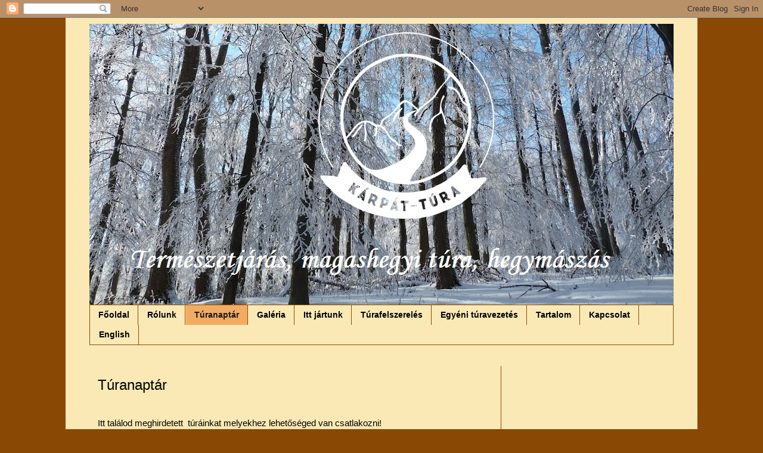

--- FILE ---
content_type: text/html; charset=UTF-8
request_url: https://www.karpat-tura.com/p/turanaptar.html
body_size: 17873
content:
<!DOCTYPE html>
<html class='v2' dir='ltr' xmlns='http://www.w3.org/1999/xhtml' xmlns:b='http://www.google.com/2005/gml/b' xmlns:data='http://www.google.com/2005/gml/data' xmlns:expr='http://www.google.com/2005/gml/expr'>
<head>
<link href='https://www.blogger.com/static/v1/widgets/335934321-css_bundle_v2.css' rel='stylesheet' type='text/css'/>
<script async='async' src='//pagead2.googlesyndication.com/pagead/js/adsbygoogle.js'></script>
<script>
  (adsbygoogle = window.adsbygoogle || []).push({
    google_ad_client: "ca-pub-7385114877401193",
    enable_page_level_ads: true
  });
</script>
<meta content='width=1100' name='viewport'/>
<meta content='text/html; charset=UTF-8' http-equiv='Content-Type'/>
<meta content='blogger' name='generator'/>
<link href='https://www.karpat-tura.com/favicon.ico' rel='icon' type='image/x-icon'/>
<link href='https://www.karpat-tura.com/p/turanaptar.html' rel='canonical'/>
<link rel="alternate" type="application/atom+xml" title="Kárpát-Túra - Atom" href="https://www.karpat-tura.com/feeds/posts/default" />
<link rel="alternate" type="application/rss+xml" title="Kárpát-Túra - RSS" href="https://www.karpat-tura.com/feeds/posts/default?alt=rss" />
<link rel="service.post" type="application/atom+xml" title="Kárpát-Túra - Atom" href="https://www.blogger.com/feeds/4714247364683361093/posts/default" />
<!--Can't find substitution for tag [blog.ieCssRetrofitLinks]-->
<meta content='https://www.karpat-tura.com/p/turanaptar.html' property='og:url'/>
<meta content='Túranaptár' property='og:title'/>
<meta content='Blog közép- és magashegyi vezetett túrákról, hegymászásról, Magyarországon és a környező országokban.' property='og:description'/>
<title>Kárpát-Túra: Túranaptár</title>
<script async='async' src='//pagead2.googlesyndication.com/pagead/js/adsbygoogle.js'></script>
<script>
 
</script>
<style id='page-skin-1' type='text/css'><!--
/*
-----------------------------------------------
Blogger Template Style
Name:     Simple
Designer: Josh Peterson
URL:      www.noaesthetic.com
----------------------------------------------- */
/* Variable definitions
====================
<Variable name="keycolor" description="Main Color" type="color" default="#66bbdd"/>
<Group description="Page Text" selector="body">
<Variable name="body.font" description="Font" type="font"
default="normal normal 12px Arial, Tahoma, Helvetica, FreeSans, sans-serif"/>
<Variable name="body.text.color" description="Text Color" type="color" default="#222222"/>
</Group>
<Group description="Backgrounds" selector=".body-fauxcolumns-outer">
<Variable name="body.background.color" description="Outer Background" type="color" default="#66bbdd"/>
<Variable name="content.background.color" description="Main Background" type="color" default="#ffffff"/>
<Variable name="header.background.color" description="Header Background" type="color" default="transparent"/>
</Group>
<Group description="Links" selector=".main-outer">
<Variable name="link.color" description="Link Color" type="color" default="#2288bb"/>
<Variable name="link.visited.color" description="Visited Color" type="color" default="#888888"/>
<Variable name="link.hover.color" description="Hover Color" type="color" default="#33aaff"/>
</Group>
<Group description="Blog Title" selector=".header h1">
<Variable name="header.font" description="Font" type="font"
default="normal normal 60px Arial, Tahoma, Helvetica, FreeSans, sans-serif"/>
<Variable name="header.text.color" description="Title Color" type="color" default="#3399bb" />
</Group>
<Group description="Blog Description" selector=".header .description">
<Variable name="description.text.color" description="Description Color" type="color"
default="#777777" />
</Group>
<Group description="Tabs Text" selector=".tabs-inner .widget li a">
<Variable name="tabs.font" description="Font" type="font"
default="normal normal 14px Arial, Tahoma, Helvetica, FreeSans, sans-serif"/>
<Variable name="tabs.text.color" description="Text Color" type="color" default="#999999"/>
<Variable name="tabs.selected.text.color" description="Selected Color" type="color" default="#000000"/>
</Group>
<Group description="Tabs Background" selector=".tabs-outer .PageList">
<Variable name="tabs.background.color" description="Background Color" type="color" default="#f5f5f5"/>
<Variable name="tabs.selected.background.color" description="Selected Color" type="color" default="#eeeeee"/>
</Group>
<Group description="Post Title" selector="h3.post-title, .comments h4">
<Variable name="post.title.font" description="Font" type="font"
default="normal normal 22px Arial, Tahoma, Helvetica, FreeSans, sans-serif"/>
</Group>
<Group description="Date Header" selector=".date-header">
<Variable name="date.header.color" description="Text Color" type="color"
default="#000000"/>
<Variable name="date.header.background.color" description="Background Color" type="color"
default="transparent"/>
</Group>
<Group description="Post Footer" selector=".post-footer">
<Variable name="post.footer.text.color" description="Text Color" type="color" default="#666666"/>
<Variable name="post.footer.background.color" description="Background Color" type="color"
default="#f9f9f9"/>
<Variable name="post.footer.border.color" description="Shadow Color" type="color" default="#eeeeee"/>
</Group>
<Group description="Gadgets" selector="h2">
<Variable name="widget.title.font" description="Title Font" type="font"
default="normal bold 11px Arial, Tahoma, Helvetica, FreeSans, sans-serif"/>
<Variable name="widget.title.text.color" description="Title Color" type="color" default="#000000"/>
<Variable name="widget.alternate.text.color" description="Alternate Color" type="color" default="#999999"/>
</Group>
<Group description="Images" selector=".main-inner">
<Variable name="image.background.color" description="Background Color" type="color" default="#ffffff"/>
<Variable name="image.border.color" description="Border Color" type="color" default="#eeeeee"/>
<Variable name="image.text.color" description="Caption Text Color" type="color" default="#000000"/>
</Group>
<Group description="Accents" selector=".content-inner">
<Variable name="body.rule.color" description="Separator Line Color" type="color" default="#eeeeee"/>
<Variable name="tabs.border.color" description="Tabs Border Color" type="color" default="#8a4805"/>
</Group>
<Variable name="body.background" description="Body Background" type="background"
color="#8a4805" default="$(color) none repeat scroll top left"/>
<Variable name="body.background.override" description="Body Background Override" type="string" default=""/>
<Variable name="body.background.gradient.cap" description="Body Gradient Cap" type="url"
default="url(//www.blogblog.com/1kt/simple/gradients_light.png)"/>
<Variable name="body.background.gradient.tile" description="Body Gradient Tile" type="url"
default="url(//www.blogblog.com/1kt/simple/body_gradient_tile_light.png)"/>
<Variable name="content.background.color.selector" description="Content Background Color Selector" type="string" default=".content-inner"/>
<Variable name="content.padding" description="Content Padding" type="length" default="10px"/>
<Variable name="content.padding.horizontal" description="Content Horizontal Padding" type="length" default="10px"/>
<Variable name="content.shadow.spread" description="Content Shadow Spread" type="length" default="40px"/>
<Variable name="content.shadow.spread.webkit" description="Content Shadow Spread (WebKit)" type="length" default="5px"/>
<Variable name="content.shadow.spread.ie" description="Content Shadow Spread (IE)" type="length" default="10px"/>
<Variable name="main.border.width" description="Main Border Width" type="length" default="0"/>
<Variable name="header.background.gradient" description="Header Gradient" type="url" default="none"/>
<Variable name="header.shadow.offset.left" description="Header Shadow Offset Left" type="length" default="-1px"/>
<Variable name="header.shadow.offset.top" description="Header Shadow Offset Top" type="length" default="-1px"/>
<Variable name="header.shadow.spread" description="Header Shadow Spread" type="length" default="1px"/>
<Variable name="header.padding" description="Header Padding" type="length" default="30px"/>
<Variable name="header.border.size" description="Header Border Size" type="length" default="1px"/>
<Variable name="header.bottom.border.size" description="Header Bottom Border Size" type="length" default="1px"/>
<Variable name="header.border.horizontalsize" description="Header Horizontal Border Size" type="length" default="0"/>
<Variable name="description.text.size" description="Description Text Size" type="string" default="140%"/>
<Variable name="tabs.margin.top" description="Tabs Margin Top" type="length" default="0" />
<Variable name="tabs.margin.side" description="Tabs Side Margin" type="length" default="30px" />
<Variable name="tabs.background.gradient" description="Tabs Background Gradient" type="url"
default="url(//www.blogblog.com/1kt/simple/gradients_light.png)"/>
<Variable name="tabs.border.width" description="Tabs Border Width" type="length" default="1px"/>
<Variable name="tabs.bevel.border.width" description="Tabs Bevel Border Width" type="length" default="1px"/>
<Variable name="date.header.padding" description="Date Header Padding" type="string" default="inherit"/>
<Variable name="date.header.letterspacing" description="Date Header Letter Spacing" type="string" default="inherit"/>
<Variable name="date.header.margin" description="Date Header Margin" type="string" default="inherit"/>
<Variable name="post.margin.bottom" description="Post Bottom Margin" type="length" default="25px"/>
<Variable name="image.border.small.size" description="Image Border Small Size" type="length" default="2px"/>
<Variable name="image.border.large.size" description="Image Border Large Size" type="length" default="5px"/>
<Variable name="page.width.selector" description="Page Width Selector" type="string" default=".region-inner"/>
<Variable name="page.width" description="Page Width" type="string" default="auto"/>
<Variable name="main.section.margin" description="Main Section Margin" type="length" default="15px"/>
<Variable name="main.padding" description="Main Padding" type="length" default="15px"/>
<Variable name="main.padding.top" description="Main Padding Top" type="length" default="30px"/>
<Variable name="main.padding.bottom" description="Main Padding Bottom" type="length" default="30px"/>
<Variable name="paging.background"
color="#fae9b5"
description="Background of blog paging area" type="background"
default="transparent none no-repeat scroll top center"/>
<Variable name="footer.bevel" description="Bevel border length of footer" type="length" default="0"/>
<Variable name="mobile.background.overlay" description="Mobile Background Overlay" type="string"
default="transparent none repeat scroll top left"/>
<Variable name="mobile.background.size" description="Mobile Background Size" type="string" default="auto"/>
<Variable name="mobile.button.color" description="Mobile Button Color" type="color" default="#ffffff" />
<Variable name="startSide" description="Side where text starts in blog language" type="automatic" default="left"/>
<Variable name="endSide" description="Side where text ends in blog language" type="automatic" default="right"/>
*/
/* Content
----------------------------------------------- */
body {
font: normal normal 14px 'Trebuchet MS', Trebuchet, Verdana, sans-serif;
color: #000000;
background: #8a4805 none repeat scroll top left;
padding: 0 0 0 0;
}
html body .region-inner {
min-width: 0;
max-width: 100%;
width: auto;
}
a:link {
text-decoration:none;
color: #8a0546;
}
a:visited {
text-decoration:none;
color: #8a0546;
}
a:hover {
text-decoration:underline;
color: #48058a;
}
.body-fauxcolumn-outer .fauxcolumn-inner {
background: transparent none repeat scroll top left;
_background-image: none;
}
.body-fauxcolumn-outer .cap-top {
position: absolute;
z-index: 1;
height: 400px;
width: 100%;
background: #8a4805 none repeat scroll top left;
}
.body-fauxcolumn-outer .cap-top .cap-left {
width: 100%;
background: transparent none repeat-x scroll top left;
_background-image: none;
}
.content-outer {
-moz-box-shadow: 0 0 0 rgba(0, 0, 0, .15);
-webkit-box-shadow: 0 0 0 rgba(0, 0, 0, .15);
-goog-ms-box-shadow: 0 0 0 #333333;
box-shadow: 0 0 0 rgba(0, 0, 0, .15);
margin-bottom: 1px;
}
.content-inner {
padding: 10px 40px;
}
.content-inner {
background-color: #fae9b5;
}
/* Header
----------------------------------------------- */
.header-outer {
background: #fae9b5 none repeat-x scroll 0 -400px;
_background-image: none;
}
.Header h1 {
font: normal normal 40px 'Trebuchet MS',Trebuchet,Verdana,sans-serif;
color: #000000;
text-shadow: 0 0 0 rgba(0, 0, 0, .2);
}
.Header h1 a {
color: #000000;
}
.Header .description {
font-size: 18px;
color: #000000;
}
.header-inner .Header .titlewrapper {
padding: 22px 0;
}
.header-inner .Header .descriptionwrapper {
padding: 0 0;
}
/* Tabs
----------------------------------------------- */
.tabs-inner .section:first-child {
border-top: 0 solid #8a4805;
}
.tabs-inner .section:first-child ul {
margin-top: -1px;
border-top: 1px solid #8a4805;
border-left: 1px solid #8a4805;
border-right: 1px solid #8a4805;
}
.tabs-inner .widget ul {
background: transparent none repeat-x scroll 0 -800px;
_background-image: none;
border-bottom: 1px solid #8a4805;
margin-top: 0;
margin-left: -30px;
margin-right: -30px;
}
.tabs-inner .widget li a {
display: inline-block;
padding: .6em 1em;
font: normal bold 14px 'Trebuchet MS', Trebuchet, Verdana, sans-serif;
color: #000000;
border-left: 1px solid #fae9b5;
border-right: 1px solid #8a4805;
}
.tabs-inner .widget li:first-child a {
border-left: none;
}
.tabs-inner .widget li.selected a, .tabs-inner .widget li a:hover {
color: #191919;
background-color: #f2ab60;
text-decoration: none;
}
/* Columns
----------------------------------------------- */
.main-outer {
border-top: 0 solid #8a4805;
}
.fauxcolumn-left-outer .fauxcolumn-inner {
border-right: 1px solid #8a4805;
}
.fauxcolumn-right-outer .fauxcolumn-inner {
border-left: 1px solid #8a4805;
}
/* Headings
----------------------------------------------- */
h2 {
margin: 0 0 1em 0;
font: normal bold 11px 'Trebuchet MS',Trebuchet,Verdana,sans-serif;
color: #191919;
}
/* Widgets
----------------------------------------------- */
.widget .zippy {
color: #999999;
text-shadow: 2px 2px 1px rgba(0, 0, 0, .1);
}
.widget .popular-posts ul {
list-style: none;
}
/* Posts
----------------------------------------------- */
.date-header span {
background-color: #fae9b5;
color: #000000;
padding: 0.4em;
letter-spacing: 3px;
margin: inherit;
}
.main-inner {
padding-top: 35px;
padding-bottom: 65px;
}
.main-inner .column-center-inner {
padding: 0 0;
}
.main-inner .column-center-inner .section {
margin: 0 1em;
}
.post {
margin: 0 0 45px 0;
}
h3.post-title, .comments h4 {
font: normal normal 24px 'Trebuchet MS',Trebuchet,Verdana,sans-serif;
margin: .75em 0 0;
}
.post-body {
font-size: 110%;
line-height: 1.4;
position: relative;
}
.post-body img, .post-body .tr-caption-container, .Profile img, .Image img,
.BlogList .item-thumbnail img {
padding: 2px;
background: #ffffff;
border: 1px solid #eeeeee;
-moz-box-shadow: 1px 1px 5px rgba(0, 0, 0, .1);
-webkit-box-shadow: 1px 1px 5px rgba(0, 0, 0, .1);
box-shadow: 1px 1px 5px rgba(0, 0, 0, .1);
}
.post-body img, .post-body .tr-caption-container {
padding: 5px;
}
.post-body .tr-caption-container {
color: #666666;
}
.post-body .tr-caption-container img {
padding: 0;
background: transparent;
border: none;
-moz-box-shadow: 0 0 0 rgba(0, 0, 0, .1);
-webkit-box-shadow: 0 0 0 rgba(0, 0, 0, .1);
box-shadow: 0 0 0 rgba(0, 0, 0, .1);
}
.post-header {
margin: 0 0 1.5em;
line-height: 1.6;
font-size: 90%;
}
.post-footer {
margin: 20px -2px 0;
padding: 5px 10px;
color: #000000;
background-color: #fae9b5;
border-bottom: 1px solid #8a4805;
line-height: 1.6;
font-size: 90%;
}
#comments .comment-author {
padding-top: 1.5em;
border-top: 1px solid #8a4805;
background-position: 0 1.5em;
}
#comments .comment-author:first-child {
padding-top: 0;
border-top: none;
}
.avatar-image-container {
margin: .2em 0 0;
}
#comments .avatar-image-container img {
border: 1px solid #eeeeee;
}
/* Comments
----------------------------------------------- */
.comments .comments-content .icon.blog-author {
background-repeat: no-repeat;
background-image: url([data-uri]);
}
.comments .comments-content .loadmore a {
border-top: 1px solid #999999;
border-bottom: 1px solid #999999;
}
.comments .comment-thread.inline-thread {
background-color: #fae9b5;
}
.comments .continue {
border-top: 2px solid #999999;
}
/* Accents
---------------------------------------------- */
.section-columns td.columns-cell {
border-left: 1px solid #8a4805;
}
.blog-pager {
background: transparent url(//www.blogblog.com/1kt/simple/paging_dot.png) repeat-x scroll top center;
}
.blog-pager-older-link, .home-link,
.blog-pager-newer-link {
background-color: #fae9b5;
padding: 5px;
}
.footer-outer {
border-top: 1px dashed #bbbbbb;
}
/* Mobile
----------------------------------------------- */
body.mobile  {
background-size: auto;
}
.mobile .body-fauxcolumn-outer {
background: transparent none repeat scroll top left;
}
.mobile .body-fauxcolumn-outer .cap-top {
background-size: 100% auto;
}
.mobile .content-outer {
-webkit-box-shadow: 0 0 3px rgba(0, 0, 0, .15);
box-shadow: 0 0 3px rgba(0, 0, 0, .15);
}
body.mobile .AdSense {
margin: 0 -0;
}
.mobile .tabs-inner .widget ul {
margin-left: 0;
margin-right: 0;
}
.mobile .post {
margin: 0;
}
.mobile .main-inner .column-center-inner .section {
margin: 0;
}
.mobile .date-header span {
padding: 0.1em 10px;
margin: 0 -10px;
}
.mobile h3.post-title {
margin: 0;
}
.mobile .blog-pager {
background: transparent none no-repeat scroll top center;
}
.mobile .footer-outer {
border-top: none;
}
.mobile .main-inner, .mobile .footer-inner {
background-color: #fae9b5;
}
.mobile-index-contents {
color: #000000;
}
.mobile-link-button {
background-color: #8a0546;
}
.mobile-link-button a:link, .mobile-link-button a:visited {
color: #ffffff;
}
.mobile .tabs-inner .section:first-child {
border-top: none;
}
.mobile .tabs-inner .PageList .widget-content {
background-color: #f2ab60;
color: #191919;
border-top: 1px solid #8a4805;
border-bottom: 1px solid #8a4805;
}
.contact-form-name, .contact-form-email {
max-width: 200px;
width: 100%;
}
.contact-form-email-message {
max-width: 400px;
width: 100%;
height: 150px;
}

--></style>
<style id='template-skin-1' type='text/css'><!--
body {
min-width: 1060px;
}
.content-outer, .content-fauxcolumn-outer, .region-inner {
min-width: 1060px;
max-width: 1060px;
_width: 1060px;
}
.main-inner .columns {
padding-left: 0px;
padding-right: 290px;
}
.main-inner .fauxcolumn-center-outer {
left: 0px;
right: 290px;
/* IE6 does not respect left and right together */
_width: expression(this.parentNode.offsetWidth -
parseInt("0px") -
parseInt("290px") + 'px');
}
.main-inner .fauxcolumn-left-outer {
width: 0px;
}
.main-inner .fauxcolumn-right-outer {
width: 290px;
}
.main-inner .column-left-outer {
width: 0px;
right: 100%;
margin-left: -0px;
}
.main-inner .column-right-outer {
width: 290px;
margin-right: -290px;
}
#layout {
min-width: 0;
}
#layout .content-outer {
min-width: 0;
width: 800px;
}
#layout .region-inner {
min-width: 0;
width: auto;
}
--></style>
<link href='https://www.blogger.com/dyn-css/authorization.css?targetBlogID=4714247364683361093&amp;zx=ae74cbcd-5eda-4eda-a7a1-cc9c9651038f' media='none' onload='if(media!=&#39;all&#39;)media=&#39;all&#39;' rel='stylesheet'/><noscript><link href='https://www.blogger.com/dyn-css/authorization.css?targetBlogID=4714247364683361093&amp;zx=ae74cbcd-5eda-4eda-a7a1-cc9c9651038f' rel='stylesheet'/></noscript>
<meta name='google-adsense-platform-account' content='ca-host-pub-1556223355139109'/>
<meta name='google-adsense-platform-domain' content='blogspot.com'/>

<script async src="https://pagead2.googlesyndication.com/pagead/js/adsbygoogle.js?client=ca-pub-7385114877401193&host=ca-host-pub-1556223355139109" crossorigin="anonymous"></script>

<!-- data-ad-client=ca-pub-7385114877401193 -->

<link rel="stylesheet" href="https://fonts.googleapis.com/css2?display=swap&family=Josefin+Sans"></head>
<body class='loading'>
<div class='navbar section' id='navbar'><div class='widget Navbar' data-version='1' id='Navbar1'><script type="text/javascript">
    function setAttributeOnload(object, attribute, val) {
      if(window.addEventListener) {
        window.addEventListener('load',
          function(){ object[attribute] = val; }, false);
      } else {
        window.attachEvent('onload', function(){ object[attribute] = val; });
      }
    }
  </script>
<div id="navbar-iframe-container"></div>
<script type="text/javascript" src="https://apis.google.com/js/platform.js"></script>
<script type="text/javascript">
      gapi.load("gapi.iframes:gapi.iframes.style.bubble", function() {
        if (gapi.iframes && gapi.iframes.getContext) {
          gapi.iframes.getContext().openChild({
              url: 'https://www.blogger.com/navbar/4714247364683361093?pa\x3d647359524093517891\x26origin\x3dhttps://www.karpat-tura.com',
              where: document.getElementById("navbar-iframe-container"),
              id: "navbar-iframe"
          });
        }
      });
    </script><script type="text/javascript">
(function() {
var script = document.createElement('script');
script.type = 'text/javascript';
script.src = '//pagead2.googlesyndication.com/pagead/js/google_top_exp.js';
var head = document.getElementsByTagName('head')[0];
if (head) {
head.appendChild(script);
}})();
</script>
</div></div>
<div class='body-fauxcolumns'>
<div class='fauxcolumn-outer body-fauxcolumn-outer'>
<div class='cap-top'>
<div class='cap-left'></div>
<div class='cap-right'></div>
</div>
<div class='fauxborder-left'>
<div class='fauxborder-right'></div>
<div class='fauxcolumn-inner'>
</div>
</div>
<div class='cap-bottom'>
<div class='cap-left'></div>
<div class='cap-right'></div>
</div>
</div>
</div>
<div class='content'>
<div class='content-fauxcolumns'>
<div class='fauxcolumn-outer content-fauxcolumn-outer'>
<div class='cap-top'>
<div class='cap-left'></div>
<div class='cap-right'></div>
</div>
<div class='fauxborder-left'>
<div class='fauxborder-right'></div>
<div class='fauxcolumn-inner'>
</div>
</div>
<div class='cap-bottom'>
<div class='cap-left'></div>
<div class='cap-right'></div>
</div>
</div>
</div>
<div class='content-outer'>
<div class='content-cap-top cap-top'>
<div class='cap-left'></div>
<div class='cap-right'></div>
</div>
<div class='fauxborder-left content-fauxborder-left'>
<div class='fauxborder-right content-fauxborder-right'></div>
<div class='content-inner'>
<header>
<div class='header-outer'>
<div class='header-cap-top cap-top'>
<div class='cap-left'></div>
<div class='cap-right'></div>
</div>
<div class='fauxborder-left header-fauxborder-left'>
<div class='fauxborder-right header-fauxborder-right'></div>
<div class='region-inner header-inner'>
<div class='header section' id='header'><div class='widget Header' data-version='1' id='Header1'>
<div id='header-inner'>
<a href='https://www.karpat-tura.com/' style='display: block'>
<img alt='Kárpát-Túra' height='472px; ' id='Header1_headerimg' src='https://blogger.googleusercontent.com/img/a/AVvXsEg14y_iymADzNeqRXSSeSOit2V3F2H6agPVnvHKPm0ARwi9WcPbIbZHLKk4MVa21b4JmDBWjQPfUtjWGjecuXXxrmYhrSTxr8bszyYLlKgMiwixQyKh-5Kzr83XSDLvs2k7AHbhGFO4BNz5H93UJBmHV_Tvrb9FN-lat57OZlUjmv_icbOF8eoyGiwKzS7o=s1000' style='display: block' width='1000px; '/>
</a>
</div>
</div></div>
</div>
</div>
<div class='header-cap-bottom cap-bottom'>
<div class='cap-left'></div>
<div class='cap-right'></div>
</div>
</div>
</header>
<div class='tabs-outer'>
<div class='tabs-cap-top cap-top'>
<div class='cap-left'></div>
<div class='cap-right'></div>
</div>
<div class='fauxborder-left tabs-fauxborder-left'>
<div class='fauxborder-right tabs-fauxborder-right'></div>
<div class='region-inner tabs-inner'>
<div class='tabs section' id='crosscol'><div class='widget PageList' data-version='1' id='PageList1'>
<h2>Oldalak</h2>
<div class='widget-content'>
<ul>
<li>
<a href='https://www.karpat-tura.com/'>Főoldal</a>
</li>
<li>
<a href='http://www.karpat-tura.com/p/bemutatkozas.html'>Rólunk</a>
</li>
<li class='selected'>
<a href='https://www.karpat-tura.com/p/turanaptar.html'>Túranaptár</a>
</li>
<li>
<a href='http://www.karpat-tura.com/p/galeria.html'>Galéria</a>
</li>
<li>
<a href='https://www.karpat-tura.com/p/ahol-eddig-jartunk.html'>Itt jártunk</a>
</li>
<li>
<a href='http://www.karpat-tura.com/p/turafelszereles.html'>Túrafelszerelés</a>
</li>
<li>
<a href='https://www.karpat-tura.com/p/egyeni-turavezetes.html'>Egyéni túravezetés</a>
</li>
<li>
<a href='https://www.karpat-tura.com/p/tartalom.html'>Tartalom</a>
</li>
<li>
<a href='http://www.karpat-tura.com/p/kapcsolat_23.html'>Kapcsolat</a>
</li>
<li>
<a href='http://www.karpat-tura.com/p/english.html'>English</a>
</li>
</ul>
<div class='clear'></div>
</div>
</div></div>
<div class='tabs no-items section' id='crosscol-overflow'></div>
</div>
</div>
<div class='tabs-cap-bottom cap-bottom'>
<div class='cap-left'></div>
<div class='cap-right'></div>
</div>
</div>
<div class='main-outer'>
<div class='main-cap-top cap-top'>
<div class='cap-left'></div>
<div class='cap-right'></div>
</div>
<div class='fauxborder-left main-fauxborder-left'>
<div class='fauxborder-right main-fauxborder-right'></div>
<div class='region-inner main-inner'>
<div class='columns fauxcolumns'>
<div class='fauxcolumn-outer fauxcolumn-center-outer'>
<div class='cap-top'>
<div class='cap-left'></div>
<div class='cap-right'></div>
</div>
<div class='fauxborder-left'>
<div class='fauxborder-right'></div>
<div class='fauxcolumn-inner'>
</div>
</div>
<div class='cap-bottom'>
<div class='cap-left'></div>
<div class='cap-right'></div>
</div>
</div>
<div class='fauxcolumn-outer fauxcolumn-left-outer'>
<div class='cap-top'>
<div class='cap-left'></div>
<div class='cap-right'></div>
</div>
<div class='fauxborder-left'>
<div class='fauxborder-right'></div>
<div class='fauxcolumn-inner'>
</div>
</div>
<div class='cap-bottom'>
<div class='cap-left'></div>
<div class='cap-right'></div>
</div>
</div>
<div class='fauxcolumn-outer fauxcolumn-right-outer'>
<div class='cap-top'>
<div class='cap-left'></div>
<div class='cap-right'></div>
</div>
<div class='fauxborder-left'>
<div class='fauxborder-right'></div>
<div class='fauxcolumn-inner'>
</div>
</div>
<div class='cap-bottom'>
<div class='cap-left'></div>
<div class='cap-right'></div>
</div>
</div>
<!-- corrects IE6 width calculation -->
<div class='columns-inner'>
<div class='column-center-outer'>
<div class='column-center-inner'>
<div class='main section' id='main'><div class='widget Blog' data-version='1' id='Blog1'>
<div class='blog-posts hfeed'>
<!--Can't find substitution for tag [defaultAdStart]-->

          <div class="date-outer">
        

          <div class="date-posts">
        
<div class='post-outer'>
<div class='post hentry' itemprop='blogPost' itemscope='itemscope' itemtype='http://schema.org/BlogPosting'>
<meta content='4714247364683361093' itemprop='blogId'/>
<meta content='647359524093517891' itemprop='postId'/>
<a name='647359524093517891'></a>
<h3 class='post-title entry-title' itemprop='name'>
Túranaptár
</h3>
<div class='post-header'>
<div class='post-header-line-1'></div>
</div>
<div class='post-body entry-content' id='post-body-647359524093517891' itemprop='description articleBody'>
<p><br />
Itt találod meghirdetett&nbsp; túráinkat melyekhez lehetőséged van csatlakozni! <br />
Érdeklődni, jelentkezni a<br />
<i><a href="http://www.karpat-tura.com/p/kapcsolat_23.html"><b>Kapcsolat </b></a></i>menüpont alatt,<br />
vagy a<br />
<span style="color: #cc0000;"><b>karpat.tura.info@gmail.com</b></span> <br />
címen, illetve a<br />
<b><span style="color: #cc0000;">30/ 323-9501 </span></b><br />
telefonszámon tudsz, általános tudnivalókat a "<a href="https://www.karpat-tura.com/p/bemutatkozas.html"><b><i>Rólunk</i></b></a>" menüpontban illetve az alábbi linkeken találsz. Minden eseményünket<b> első körben itt hirdetjük meg</b><i>,</i> melyekről kérésre e-mail értesítést küldünk! Ha szeretnél ezekről időben értesülni,&nbsp;<a href="http://www.karpat-tura.com/p/kapcsolat_23.html"><b> küldj üzenetet</b>,</a> hogy felvehessünk a levelezőli<span style="font-family: &quot;times&quot;, &quot;times new roman&quot;, serif;">stára! (A körlevél a fenti címről érkezik, megtörténhet hogy első alkalommal a <i>spam</i> mappába kerül!)&nbsp; </span>&nbsp;</p><p>Ha<b> egyéni terveid</b> megvalósításához keresnél segítséget, lásd&nbsp; <a href="https://www.karpat-tura.com/p/egyeni-turavezetes.html"><b><i>Egyéni túravezetés</i></b> </a>oldalunkat!<br /></p><p>
<br />
</p><div style="text-align: left;"><a href="https://docs.google.com/document/d/11NfbvmcZCib4Am0ztGNr_48x0_TZY2YNcphC4F955Vw/edit?usp=sharing"><i><b><span style="font-family: &quot;times&quot;, &quot;times new roman&quot;, serif;">&gt; Magyarázat a Túranaptárhoz&nbsp;</span></b></i></a></div><p style="text-align: left;">
</p><div style="text-align: left;"><i><b><span style="font-family: &quot;times&quot;, &quot;times new roman&quot;, serif;"><a href="https://docs.google.com/document/d/1hST992Hg4HabdMIuZdW9BnollLxEZhZeB2Ygw8SAQlg/edit#heading=h.bijxccq1g48t">&gt; Így működik <br /></a></span></b></i></div><p style="text-align: left;">
</p><div style="text-align: left;"><i><b><span style="font-family: &quot;times&quot;, &quot;times new roman&quot;, serif;"><a href="https://docs.google.com/spreadsheets/d/1vBrpg0EmaiP610grWUDtY4pZ2cUXoUJ2UG5yaEB6MfA/edit?usp=sharing">&gt; Mit vigyek magammal?</a></span></b></i></div><p style="text-align: left;">
</p><div style="text-align: left;"><i><b><span style="font-family: &quot;times&quot;, &quot;times new roman&quot;, serif;"><a href="https://www.karpat-tura.com/p/turafelszereles.html">&gt; Honnan lesz felszerelésem?</a></span></b></i></div><p style="text-align: left;">
</p><div style="text-align: left;"><i><b><span style="font-family: &quot;times&quot;, &quot;times new roman&quot;, serif;"><a href="https://docs.google.com/forms/d/e/1FAIpQLScEu0zaowrLqdO6TK6PTxRqYsCKgDNIe-vXJMWwBVODbTXdGQ/viewform?usp=sf_link">&gt; Értesítést kérek új eseményekről !</a></span></b></i></div><div style="text-align: left;"><i><b><span style="font-family: &quot;times&quot;, &quot;times new roman&quot;, serif;">&nbsp;</span></b></i></div><div style="text-align: left;"><i><b><span style="font-family: &quot;times&quot;, &quot;times new roman&quot;, serif;"><a href="https://docs.google.com/forms/d/1KBde2p25ajvak6VqWUKllPpXcaatC6_ierWu_6yIpZM/edit">&gt; Leiratkozás a hírlevélről</a></span></b></i></div><div style="text-align: left;"><i><b><span style="font-family: &quot;times&quot;, &quot;times new roman&quot;, serif;">&nbsp;</span></b></i></div><div style="text-align: left;"><i><b><span style="font-family: &quot;times&quot;, &quot;times new roman&quot;, serif;">&nbsp;</span></b></i></div><div style="text-align: left;"><i><b><span style="font-family: &quot;times&quot;, &quot;times new roman&quot;, serif;">&nbsp;</span></b></i> <br /></div><div><div style="text-align: left;"><div style="text-align: left;"><div style="text-align: left;"><div style="text-align: left;"><div style="text-align: center;">&nbsp;</div><div style="text-align: center;"><h3 style="text-align: left;"><span style="font-weight: normal;"><b>&nbsp;</b></span></h3><h3 style="text-align: left;"><span style="font-weight: normal;"><b>Hétköznapi egynapos túrák</b></span></h3><h3 style="text-align: left;"><span style="font-weight: normal;"><b>&nbsp;</b></span></h3><div style="text-align: left;"><span style="font-weight: normal;"><b>&nbsp;&nbsp;&nbsp;&nbsp;&nbsp;&nbsp; </b>Hétköznapi (lentebb még nem részletezett)&nbsp; téli egynapos túráink lehetséges időpontjait lásd alább!&nbsp;</span><span style="font-weight: normal;">Az időpontokat / terveket&nbsp; igyekszünk folyamatosan aktualizálni, de&nbsp;</span><span style="font-weight: normal;">az úticél három nappal előtte dől el véglegesen! (Pilistől Tátráig lehet akár, várható időjárást, résztvevők számát, stb ... előre látva). Ha alkalmas lehet valamelyik időpont, lehet előzetesen jelentkezni, érdeklődésre küldünk infót amint körvonalazódik mi lesz aznap!</span></div></div></div><div style="text-align: left;"><div style="text-align: left;"><div style="text-align: left;"><br /></div><div style="text-align: left;"><br /><ul style="text-align: left;"><li>Február 2. H</li><li>Február 4. Sze</li><li>Február 9. H</li><li>Március 2. H&nbsp;</li></ul></div><h3><b>&nbsp;</b></h3></div><div style="text-align: left;"><div style="text-align: left;"><h3><b>&nbsp;</b></h3><h3 style="text-align: center;">********************************************************************</h3><div style="text-align: center;">&nbsp;</div><div style="text-align: center;">- Téli túráink nagyban kitettek az időjárás-és hóviszonyoknak! Ennek megfelelően lehetőség szerint 'B' tervekkel készülünk -&nbsp; ezek nehézségben, költségben (időtartamban) nem haladják meg az eredeti tervet - csak ezekre is lehet előzetesen jelentkezni! -</div><h3><b>&nbsp;</b></h3><p dir="ltr" style="line-height: 1.38; margin-bottom: 0pt; margin-top: 0pt;"><span face="Arial,sans-serif" style="background-color: transparent; color: black; font-size: 11pt; font-style: normal; font-variant: normal; font-weight: 400; text-decoration: none; vertical-align: baseline; white-space: pre;">&nbsp;</span></p></div><div style="text-align: left;"><h3 style="text-align: left;">&nbsp;</h3><h3 style="text-align: left;">Téli Alpok - Grosser Bösenstein&nbsp; &nbsp; &nbsp;&nbsp;</h3><h3 style="text-align: left;"><span style="color: #cccccc;"><span style="color: #999999;">&nbsp;</span></span></h3><div><h4 style="text-align: left;"><span><span><b>2026. január 23-24. (péntek-szombat)</b></span></span></h4></div><div><span><span><b><br /></b></span></span></div><div><span style="color: #cccccc;"><span style="color: #999999;"><b><br /></b></span></span></div><div><div style="text-align: left;"><span style="color: #666666;"><b><i>magashegyi túra</i></b></span><br />
<i><span style="color: #666666;"><b>Fizikai nehézség&nbsp; &#9733;&#9733;</b></span></i><i><span style="color: #666666;"><b>&#9733;</b></span></i><i><span style="color: #666666;"><b>&#9734;&#9734;</b></span></i></div><b><i><span style="color: #666666;">Technikai nehézség T3&nbsp;<span style="color: #6fa8dc;">&#10052;</span></span></i></b></div><div><div style="text-align: left;"><b><span style="color: #ffa400;">$</span><span style="color: #04ff00;">&nbsp;</span><span style="color: #666666;">&nbsp;Önköltség + túravezető költsége</span></b></div><b><span style="color: #666666;"><b><span style="color: #666666;"><span style="color: #01ffff;">&nbsp;</span></span></b></span></b></div><div><span style="color: #cccccc;"><span style="color: #999999;"><b><br /></b></span></span></div><p>&nbsp; &nbsp; &nbsp; &nbsp; 2025.
 évi előszilveszteri túránknak (legalábbis a fő attrakciónak) ismétlése januárban! Két napos csúcshódítás, kevésbé alkalmas időjárás 
esetén&nbsp; B tervként a Felvidék (Árvai-Beszkidek) kerülhet sorra!&nbsp;</p><p>&nbsp;</p><div style="text-align: left;"><b>P:</b> Indulás Bp-ről&nbsp;<span>8:00 (esetleg vmivel később lehet);</span>&nbsp;utazás Hohentauern-ig (445 km, ~ 5ó); túra az Edelrautehütte menedékházhoz (5 km, 480 m szint); szállás.<b>&nbsp;</b></div><div style="text-align: left;"><b>SZo:</b>&nbsp;Túra a Grosser Bösensteinre (2448 m); lemenet, hazautazás; összesen 15 km, 1200m szint (lefelé 1670m!)&nbsp;</div><ul style="text-align: left;"><li><b>Nehézség</b>:
 téli túra magashegyi terepen, meredekebb terep, a felső szakaszon 
kitettebb gerincen. Szédülésmentesség, lépésbiztonság szükséges! Fizikai
 
nehézség nagyban a hóviszonyok függően!&nbsp;</li><li>
<b>Felszerelés:</b> <b>Túrabot vagy jégcsákány, hágóvas, fejlámpa, napszemüveg és sportbiztosítás kötelező!</b> Ezen kívül értelemszerűen megfelelő öltözék szükséges!</li><li>
<b>Utazás</b> telekocsi rendszerben</li><li>
<b>Részvétel várható összes költsége&nbsp; </b>~ 20.000-Ft + esetleges biztosítás, felszerelés</li><li><b>B terv: </b>Szlovákia - Árvai-Beszkidek (Babia Gora), 2 nap. Csak erre is lehet 
előzetesen jelentkezni!<b>&nbsp;</b></li></ul><p style="text-align: left;">
Túravezető: <a href="https://www.karpat-tura.com/2013/03/turavezetoink-hunyadi-laszlo.html">Hunyadi László</a></p><p><br />
<i>Ajánlás:</i></p><p><br /></p><div style="text-align: left;"><i>-&nbsp;Két nap alatt megjárható nagy hegy!&nbsp;</i><i>&nbsp;</i></div><div style="text-align: left;"><i>- Viszonylag biztonságos útvonal, mérséket nehézségek mellett&nbsp;</i></div><p>
<br />
<br />
</p><div style="text-align: left;"><b><span style="color: blue;"><i><b><a href="https://www.meteoblue.com/hu/id%C5%91j%C3%A1r%C3%A1s/h%C3%A9t/gro%c3%9fer-b%c3%b6senstein_ausztria_2777824"><b><span style="color: red;"><span style="color: blue;"><i><span style="color: black;">&#9925;</span></i></span></span></b>&nbsp;Gr. Bösenstein időjárás</a>&nbsp;</b></i></span></b></div><div style="line-height: 1.38; margin-bottom: 0pt; margin-top: 0pt; text-align: left;"><a href="https://lawine-steiermark.at/"><i><b>&#10071;<span style="color: #3d85c6;">&#10052;</span>&#10071; Lavinajelentés</b></i><span style="color: blue; font-size: small;"><i><b>&nbsp;</b></i></span></a></div><p><b><span style="color: blue;"><i><b>&nbsp; </b></i></span></b></p><h3 style="text-align: center;">&nbsp;</h3><h3 style="text-align: center;">&nbsp;</h3><h3 style="text-align: center;">**********************************************************************</h3></div><div style="text-align: left;"><b><span style="color: #666666;">&nbsp;</span></b><h3 style="text-align: left;"><b>&nbsp;</b></h3><h3 style="text-align: left;"><b>&nbsp;Visegrádi-hegyek</b></h3><h4><b>2026. február 7. (szombat)</b></h4><div style="text-align: left;"><b>&nbsp;</b><div dir="ltr" style="line-height: 1.38; margin-bottom: 0pt; margin-top: 0pt;"><div style="text-align: left;"><span style="color: #666666;"><b><i>gyalogtúra</i></b></span><br />
<i><span style="color: #666666;"><b>Fizikai nehézség&nbsp; &#9733;&#9733;&#9734;&#9734;&#9734;</b></span><br />
</i><b><i><span style="color: #666666;">Technikai nehézség T2&nbsp;<span style="color: #6fa8dc;">&#10052;</span></span></i>&nbsp;</b></div><div style="text-align: left;"><i><b><span style="color: #04ff00;">$</span><span style="color: #999999;"> </span><span style="color: #666666;">Önköltséges esemény</span></b></i><b>&nbsp;</b>&nbsp;</div><br /><span style="color: #666666;"><span style="color: #666666;"><span id="goog_2090524838">&nbsp;</span></span></span>&nbsp;<div style="text-align: left;">&nbsp; &nbsp; &nbsp; &nbsp; Völgyekben, patak mentén, szurdokban, árkon-bokron, erdőn-réten és hegytetőn ... Februári túránk a főváros közelében, de szép és némileg kalandos terepen vezet végig a Szentendre feletti hegyvidék legszebb részein!<ul style="text-align: left;"><li><b>&nbsp;Útiterv: </b>
indulás Bp-ről<b>&nbsp;7:00</b>&nbsp;Szentendre-Dömörkapuhoz (Bp-ről 25 km; ~ 30p); a túra 
útvonala: Dömörkapu - Sikárosi-rét - Tölgyikrek - Salabasina-árok - Holdvilág-árok - Bölcső-hegy - Dömörkapu; ~ 17 km, 700 m szint. Kisebb részben nehezebben járható ösvény, kidőlt fákkal stb.!</li><li>&nbsp;<b>Utazás</b> telekocsi rendszerben (5 fő/autó lehetséges) vagy egyénileg.&nbsp;</li></ul></div><div style="text-align: left;">
Túravezető:<a href="https://www.karpat-tura.com/2013/03/turavezetoink-hunyadi-laszlo.html"> Hunyadi László</a><br />
<b>&nbsp;</b></div><b>Ajánlás:</b><br /><i>-&nbsp; Egy viszomylag rövidebb kör, a még rövid napokhoz igazítva!</i></div><div dir="ltr" style="line-height: 1.38; margin-bottom: 0pt; margin-top: 0pt;"><i>- Látnivalók: Völgyek, árkok (Sikárosi-rét, Holdvilág-és Salabasina-árok), de egy kilátó (Bölcső-hegy) is lesz :-)</i></div><div dir="ltr" style="line-height: 1.38; margin-bottom: 0pt; margin-top: 0pt;"><br />
<br />&nbsp;
<br />
<i><b><a href="https://www.meteoblue.com/hu/id%C5%91j%C3%A1r%C3%A1s/h%C3%A9t/b%c3%b6lcs%c5%91-hegy_magyarorsz%c3%a1g_3054851">&#9925; Bölcső-hegy időjárás</a></b></i></div></div><h3><br /></h3><h3>&nbsp;</h3><h3 style="text-align: center;">**********************************************************************</h3><h3 style="text-align: center;">&nbsp;</h3><h3 style="text-align: left;">&nbsp;</h3><h3 style="text-align: left;">Téli Liptói-Tátra&nbsp;&nbsp;&nbsp;&nbsp;&nbsp; <span style="color: #cccccc;"><span style="color: #999999;">TERVEZETT esemény!&nbsp;</span></span></h3><div><h4 style="text-align: left;"><span><span><b>2026. február 22-23. (vasárnap-hétfő)</b></span></span></h4></div><div><span><span><b><br /></b></span></span></div><div><span style="color: #cccccc;"><span style="color: #999999;"><b><br /></b></span></span></div><div><div style="text-align: left;"><span style="color: #666666;"><b><i>magashegyi túra</i></b></span><br />
<i><span style="color: #666666;"><b>Fizikai nehézség&nbsp; &#9733;&#9733;</b></span></i><i><span style="color: #666666;"><b>&#9733;</b></span></i><i><span style="color: #666666;"><b>&#9734;&#9734;</b></span></i></div><b><i><span style="color: #666666;">Technikai nehézség T3&nbsp;<span style="color: #6fa8dc;">&#10052;</span></span></i></b><b><span style="color: #666666;"><b><span style="color: #666666;"><span style="color: #01ffff;">🌙</span></span></b></span></b><b><span style="color: #666666;">&#10071;</span></b></div><div><div style="text-align: left;"><b><span style="color: #ffa400;">$</span><span style="color: #04ff00;">&nbsp;</span><span style="color: #666666;">&nbsp;Önköltség + túravezető költsége</span></b></div><b><span style="color: #666666;">&nbsp;</span></b></div><div><span style="color: #cccccc;"><span style="color: #999999;"><b><br /></b></span></span></div><p>&nbsp; &nbsp; &nbsp; &nbsp; &nbsp; &nbsp;Két nap a téli Felvidéken, ha az időjárás is úgy akarja! Nyitányként a<i> Kocs-hegység</i> szirtjei, majd másnap téli magashegyi túra a<i> Liptói-havasokban</i>: végig a Zsári-völgyön egészen a
 főgerincig; egy pillantás a zord északi oldalba, a jég alatt alvó 
Rohácsi-tavakra; majd látványos gerinctúra a <i>Baranec</i> csúcsáig, ahonnan 
visszaereszkedünk a völgy bejáratához.<br /></p><ul style="text-align: left;"><li>
<b>Útiterv: </b></li></ul><p><b>V:</b> Indulás Bp-ről 5:30<span style="color: red;">;</span>&nbsp;utazás
 Lucski-ig (245 km, ~3ó50p), innen túra az Öreg-Kocs-ra (1611m; 10 km, 
980 m szint). Továbbutazás a Zsári-völgybe (45 km, ~45p) majd teljes 
zsákkal a Zsári-menedékhézhoz (szállás; 5 km, 400 m szint) <br /><b>H:</b> (teljes zsákkal) menedékház - Zsári-nyereg - (Placlivo 
2125m?) - Smrek-gerinc - Baranec 2185m - Zsári-völgy; 13 km / 980 m szint; hazautazás</p><ul style="text-align: left;"><li><b>Nehézség</b>:
 téli túra magashegyi terepen, meredekebb hó (~30 fok), rövid 
szakaszokon minimális kézhasználattal, kissé kitett terepen! 
Szédülésmentesség, lépésbiztonság szükséges! Fizikai 
nehézség nagyban a hóviszonyok függően! A Baranec-túran teljezs zsákot 
viszünk! kívül mindenünket visszük magunkkal.</li><li>
<b>Felszerelés:</b> <b>Jégcsákány, hágóvas,&nbsp; túrabot, fejlámpa, napszemüveg és sportbiztosítás kötelező!</b> Ezen kívül értelemszerűen megfelelő öltözék szükség</li><li>
<b>Utazás</b> telekocsi rendszerben, Bp-Vác -... útvonalon, szükség esetén 5 fő/autó!</li><li>
<b>Részvétel várható összes költsége&nbsp; </b>~ 30.800-Ft (+ esetleges biztosítás, felszerelés)</li><li><b>B terv: </b>&nbsp;<b>csak várható jó időben kerül sorra, döntés előtte 3 nappal</b>!
 'B' terv egy napos túra lehet vasárnap, lehetőségekhez mérten 
magashegyen vagy belföldön. Csak erre az esetleges verzióra is lehet 
előzetesen jelentkezni!<b>&nbsp;</b></li></ul><p style="text-align: left;">
Túravezető: <a href="https://www.karpat-tura.com/2013/03/turavezetoink-hunyadi-laszlo.html">Hunyadi László</a></p><p><br />
<i>Ajánlás:</i><br />
<i>- némi erőnlét birtokában szép és relatív biztonságos útvonal a téli magashegységben&nbsp;</i><br />
<i>- <a href="https://photos.google.com/share/AF1QipPEfoMO6qY_2p6p1QBvmc1dB2c9bwMGddUlSRKm0cCtDQogf6lroFSAx3K-bs7L9g?key=VUxKQS1VUjN5RzhzcE9uWDJ1TUpTMjlKR25wSTdR">ilyen volt!</a></i><br />
<br />
<br />
<br />
<b><span style="color: blue;"><i><b><a href="https://www.meteoblue.com/hu/id%C5%91j%C3%A1r%C3%A1s/h%C3%A9t/baranec_szlov%c3%a1kia_3061181"><b><span style="color: red;"><span style="color: blue;"><i><span style="color: black;">&#9925;</span></i></span></span></b>&nbsp; Baranec (2185m) időjárás</a>&nbsp; </b></i></span></b></p><h3 style="text-align: center;">&nbsp;</h3><h3 style="text-align: center;">&nbsp;</h3><h3 style="text-align: center;">**********************************************************************</h3><h3 style="text-align: center;">&nbsp;</h3><h3 style="text-align: left;">&nbsp;</h3><h3 style="text-align: left;">Téli Alpok - Ankogel&nbsp; &nbsp; &nbsp;&nbsp;<span style="color: #cccccc;"><span style="color: #999999;">TERVEZETT esemény!</span></span></h3><h3 style="text-align: left;"><b style="color: red;">Pillanatnyilag betelt, várólistára lehet jelentkezni!</b></h3><h3 style="text-align: left;"><span style="color: #cccccc;"><span style="color: #999999;">&nbsp;</span></span></h3><h3 style="text-align: left;"><span style="color: #cccccc;"><span style="color: #999999;">&nbsp;</span></span></h3><div><h4 style="text-align: left;"><span><span><b>2026. március 14-16. (szombat-hétfő)</b></span></span></h4></div><div><span><span><b><br /></b></span></span></div><div><span style="color: #cccccc;"><span style="color: #999999;"><b><br /></b></span></span></div><div><div style="text-align: left;"><span style="color: #666666;"><b><i>magashegyi túra</i></b></span><br />
<i><span style="color: #666666;"><b>Fizikai nehézség&nbsp; &#9733;&#9733;</b></span></i><i><span style="color: #666666;"><b>&#9733;</b></span></i><i><span style="color: #666666;"><b>&#9734;&#9734;</b></span></i></div><b><i><span style="color: #666666;">Technikai nehézség T4&nbsp;<span style="color: #6fa8dc;">&#10052;</span></span></i></b></div><div><div style="text-align: left;"><b><span style="color: #ffa400;">$</span><span style="color: #04ff00;">&nbsp;</span><span style="color: #666666;">&nbsp;Önköltség + túravezető költsége</span></b></div><b><span style="color: #666666;"><b><span style="color: #666666;"><span style="color: #01ffff;">&nbsp;</span></span></b></span></b></div><div><span style="color: #cccccc;"><span style="color: #999999;"><b><br /></b></span></span></div><p>&nbsp; &nbsp; &nbsp; &nbsp; &nbsp; ! Erre a túrára már ismerős Útitársak jelentkezését várjuk!</p><p>Téli
 túra a Magas-Tauern háromezres magasságába! Aránylag belátható 
nehézségekkel, de időjárásnak/hóviszonyoknak ilyenkor nagyon kitett 
útvonal - így szerencsétől függően B és C terv is készül :-) Alább az 
optimális forgatókönyv!</p><div style="text-align: left;"><b>SZO:</b> Indulás Bp-ről 5:30<span style="color: red;">;</span>&nbsp;Mallnitz-ig (585 km, ~7ó), túra a&nbsp;Hanoverhaushoz (2560m; 8 km, 1330 m szint; szállás).</div><div style="text-align: left;"><b>V</b>: Túra az Ankogelre (3252m) - 7 km, 780 m szint<br /><b>H:</b>&nbsp;Lemenet, hazautazás&nbsp;</div><ul style="text-align: left;"><li><b>Nehézség</b>:
 téli túra magashegyi terepen, meredekebb terep, a felső szakaszon 
kitettebb gerincen. Szédülésmentesség, lépésbiztonság szükséges! Fizikai
 
nehézség nagyban a hóviszonyok függően!&nbsp;</li><li>
<b>Felszerelés:</b> <b>Jégcsákány, hágóvas,&nbsp; túrabot, fejlámpa, napszemüveg és sportbiztosítás kötelező!</b> Ezen kívül értelemszerűen megfelelő öltözék szükséges!</li><li>
<b>Utazás</b> telekocsi rendszerben</li><li>
<b>Részvétel várható összes költsége&nbsp; </b>~ 25.600-Ft + esetleges biztosítás, felszerelés</li><li><b>B terv: </b>Alacsony-Tauern - Preber 2740 m 3 nap / Liptói-Tátra ld feljebb, 2 nap, szállás elérhetőség szerint szo-vas.vagy vas-h / egynapos túra csak vas. lehetőségekhez mérten 
magashegyen vagy belföldön. Csak&nbsp; az esetleges tartalék verziókra is lehet 
előzetesen jelentkezni!<b>&nbsp;</b></li></ul><p style="text-align: left;">
Túravezető: <a href="https://www.karpat-tura.com/2013/03/turavezetoink-hunyadi-laszlo.html">Hunyadi László</a></p><p><br />
<i>Ajánlás:</i><br />
<i>- Háromezres csúcs télen!</i><br />
<i>- .... jó körülmények között nagyobb nehézség nélkül</i><br />
<br />
<br />
<br />
<b><span style="color: blue;"><i><b><a href="https://www.meteoblue.com/hu/id%C5%91j%C3%A1r%C3%A1s/h%C3%A9t/ankogel_ausztria_2782501"><b><span style="color: red;"><span style="color: blue;"><i><span style="color: black;">&#9925;</span></i></span></span></b>&nbsp; Ankogel (3252m) időjárás&nbsp;</a> </b></i></span></b></p><h3 style="text-align: center;">&nbsp;</h3><h3 style="text-align: center;">&nbsp;</h3><h3 style="text-align: center;">**********************************************************************</h3><div style="text-align: center;">- folytatása következik! Tavaszi-nyári túráink érkeznek legkésőbb március közepéig! -&nbsp;</div><h3 style="text-align: center;">&nbsp;</h3><h3 style="text-align: center;">&nbsp;</h3></div></div></div></div></div></div></div>
<div style='clear: both;'></div>
</div>
<div class='post-footer'>
<div class='post-footer-line post-footer-line-1'><span class='post-comment-link'>
</span>
<span class='post-icons'>
<span class='item-control blog-admin pid-317044202'>
<a href='https://www.blogger.com/page-edit.g?blogID=4714247364683361093&pageID=647359524093517891&from=pencil' title='Oldal szerkesztése'>
<img alt='' class='icon-action' height='18' src='https://resources.blogblog.com/img/icon18_edit_allbkg.gif' width='18'/>
</a>
</span>
</span>
<div class='post-share-buttons goog-inline-block'>
<a class='goog-inline-block share-button sb-email' href='https://www.blogger.com/share-post.g?blogID=4714247364683361093&pageID=647359524093517891&target=email' target='_blank' title='Küldés e-mailben'><span class='share-button-link-text'>Küldés e-mailben</span></a><a class='goog-inline-block share-button sb-blog' href='https://www.blogger.com/share-post.g?blogID=4714247364683361093&pageID=647359524093517891&target=blog' onclick='window.open(this.href, "_blank", "height=270,width=475"); return false;' target='_blank' title='BlogThis!'><span class='share-button-link-text'>BlogThis!</span></a><a class='goog-inline-block share-button sb-twitter' href='https://www.blogger.com/share-post.g?blogID=4714247364683361093&pageID=647359524093517891&target=twitter' target='_blank' title='Megosztás az X-en'><span class='share-button-link-text'>Megosztás az X-en</span></a><a class='goog-inline-block share-button sb-facebook' href='https://www.blogger.com/share-post.g?blogID=4714247364683361093&pageID=647359524093517891&target=facebook' onclick='window.open(this.href, "_blank", "height=430,width=640"); return false;' target='_blank' title='Megosztás a Facebookon'><span class='share-button-link-text'>Megosztás a Facebookon</span></a><a class='goog-inline-block share-button sb-pinterest' href='https://www.blogger.com/share-post.g?blogID=4714247364683361093&pageID=647359524093517891&target=pinterest' target='_blank' title='Megosztás a Pinteresten'><span class='share-button-link-text'>Megosztás a Pinteresten</span></a>
</div>
</div>
<div class='post-footer-line post-footer-line-2'><span class='post-labels'>
</span>
</div>
<div class='post-footer-line post-footer-line-3'><span class='post-location'>
</span>
</div>
</div>
</div>
<div class='comments' id='comments'>
<a name='comments'></a>
</div>
</div>

        </div></div>
      
<!--Can't find substitution for tag [adEnd]-->
</div>
<div class='blog-pager' id='blog-pager'>
<a class='home-link' href='https://www.karpat-tura.com/'>Főoldal</a>
</div>
<div class='clear'></div>
</div></div>
</div>
</div>
<div class='column-left-outer'>
<div class='column-left-inner'>
<aside>
</aside>
</div>
</div>
<div class='column-right-outer'>
<div class='column-right-inner'>
<aside>
<div class='sidebar section' id='sidebar-right-1'><div class='widget HTML' data-version='1' id='HTML3'>
<div class='widget-content'>
<iframe src="//www.facebook.com/plugins/likebox.php?href=http%3A%2F%2Fwww.facebook.com%2Fpages%2FK%25C3%25A1rp%25C3%25A1t-T%25C3%25BAra%2F137414496407731%3Fref%3Dhl&amp;width=292&amp;height=290&amp;colorscheme=light&amp;show_faces=true&amp;border_color&amp;stream=false&amp;header=true" scrolling="no" frameborder="0" style="border:none; overflow:hidden; width:292px; height:290px;" allowtransparency="true"></iframe>
</div>
<div class='clear'></div>
</div><div class='widget BlogSearch' data-version='1' id='BlogSearch1'>
<h2 class='title'>Keresés ezen az oldalon</h2>
<div class='widget-content'>
<div id='BlogSearch1_form'>
<form action='https://www.karpat-tura.com/search' class='gsc-search-box' target='_top'>
<table cellpadding='0' cellspacing='0' class='gsc-search-box'>
<tbody>
<tr>
<td class='gsc-input'>
<input autocomplete='off' class='gsc-input' name='q' size='10' title='search' type='text' value=''/>
</td>
<td class='gsc-search-button'>
<input class='gsc-search-button' title='search' type='submit' value='Keresés'/>
</td>
</tr>
</tbody>
</table>
</form>
</div>
</div>
<div class='clear'></div>
</div><div class='widget BlogArchive' data-version='1' id='BlogArchive1'>
<h2>Korábbi bejegyzések</h2>
<div class='widget-content'>
<div id='ArchiveList'>
<div id='BlogArchive1_ArchiveList'>
<select id='BlogArchive1_ArchiveMenu'>
<option value=''>Korábbi bejegyzések</option>
<option value='https://www.karpat-tura.com/2025/12/'>december (2)</option>
<option value='https://www.karpat-tura.com/2025/11/'>november (1)</option>
<option value='https://www.karpat-tura.com/2025/10/'>október (1)</option>
<option value='https://www.karpat-tura.com/2025/08/'>augusztus (2)</option>
<option value='https://www.karpat-tura.com/2025/07/'>július (2)</option>
<option value='https://www.karpat-tura.com/2025/06/'>június (3)</option>
<option value='https://www.karpat-tura.com/2025/05/'>május (1)</option>
<option value='https://www.karpat-tura.com/2025/04/'>április (2)</option>
<option value='https://www.karpat-tura.com/2025/02/'>február (1)</option>
<option value='https://www.karpat-tura.com/2024/12/'>december (2)</option>
<option value='https://www.karpat-tura.com/2024/11/'>november (2)</option>
<option value='https://www.karpat-tura.com/2024/10/'>október (1)</option>
<option value='https://www.karpat-tura.com/2024/09/'>szeptember (1)</option>
<option value='https://www.karpat-tura.com/2024/08/'>augusztus (2)</option>
<option value='https://www.karpat-tura.com/2024/07/'>július (1)</option>
<option value='https://www.karpat-tura.com/2024/03/'>március (1)</option>
<option value='https://www.karpat-tura.com/2024/01/'>január (1)</option>
<option value='https://www.karpat-tura.com/2023/12/'>december (1)</option>
<option value='https://www.karpat-tura.com/2023/10/'>október (2)</option>
<option value='https://www.karpat-tura.com/2023/09/'>szeptember (1)</option>
<option value='https://www.karpat-tura.com/2023/08/'>augusztus (1)</option>
<option value='https://www.karpat-tura.com/2023/07/'>július (1)</option>
<option value='https://www.karpat-tura.com/2023/05/'>május (1)</option>
<option value='https://www.karpat-tura.com/2023/03/'>március (1)</option>
<option value='https://www.karpat-tura.com/2023/01/'>január (1)</option>
<option value='https://www.karpat-tura.com/2022/12/'>december (1)</option>
<option value='https://www.karpat-tura.com/2022/11/'>november (1)</option>
<option value='https://www.karpat-tura.com/2022/10/'>október (2)</option>
<option value='https://www.karpat-tura.com/2022/09/'>szeptember (1)</option>
<option value='https://www.karpat-tura.com/2022/08/'>augusztus (1)</option>
<option value='https://www.karpat-tura.com/2022/07/'>július (1)</option>
<option value='https://www.karpat-tura.com/2022/06/'>június (1)</option>
<option value='https://www.karpat-tura.com/2022/05/'>május (1)</option>
<option value='https://www.karpat-tura.com/2022/04/'>április (1)</option>
<option value='https://www.karpat-tura.com/2022/03/'>március (2)</option>
<option value='https://www.karpat-tura.com/2022/02/'>február (1)</option>
<option value='https://www.karpat-tura.com/2022/01/'>január (2)</option>
<option value='https://www.karpat-tura.com/2021/12/'>december (2)</option>
<option value='https://www.karpat-tura.com/2021/10/'>október (3)</option>
<option value='https://www.karpat-tura.com/2021/09/'>szeptember (1)</option>
<option value='https://www.karpat-tura.com/2021/06/'>június (1)</option>
<option value='https://www.karpat-tura.com/2021/05/'>május (1)</option>
<option value='https://www.karpat-tura.com/2020/12/'>december (1)</option>
<option value='https://www.karpat-tura.com/2020/11/'>november (2)</option>
<option value='https://www.karpat-tura.com/2020/10/'>október (2)</option>
<option value='https://www.karpat-tura.com/2020/09/'>szeptember (1)</option>
<option value='https://www.karpat-tura.com/2020/08/'>augusztus (2)</option>
<option value='https://www.karpat-tura.com/2020/07/'>július (1)</option>
<option value='https://www.karpat-tura.com/2020/06/'>június (1)</option>
<option value='https://www.karpat-tura.com/2020/05/'>május (1)</option>
<option value='https://www.karpat-tura.com/2020/04/'>április (2)</option>
<option value='https://www.karpat-tura.com/2020/03/'>március (2)</option>
<option value='https://www.karpat-tura.com/2020/02/'>február (3)</option>
<option value='https://www.karpat-tura.com/2020/01/'>január (1)</option>
<option value='https://www.karpat-tura.com/2019/12/'>december (3)</option>
<option value='https://www.karpat-tura.com/2019/11/'>november (1)</option>
<option value='https://www.karpat-tura.com/2019/10/'>október (3)</option>
<option value='https://www.karpat-tura.com/2019/09/'>szeptember (1)</option>
<option value='https://www.karpat-tura.com/2019/08/'>augusztus (1)</option>
<option value='https://www.karpat-tura.com/2019/07/'>július (1)</option>
<option value='https://www.karpat-tura.com/2019/06/'>június (4)</option>
<option value='https://www.karpat-tura.com/2019/05/'>május (4)</option>
<option value='https://www.karpat-tura.com/2019/04/'>április (3)</option>
<option value='https://www.karpat-tura.com/2019/03/'>március (2)</option>
<option value='https://www.karpat-tura.com/2019/02/'>február (2)</option>
<option value='https://www.karpat-tura.com/2019/01/'>január (1)</option>
<option value='https://www.karpat-tura.com/2018/12/'>december (4)</option>
<option value='https://www.karpat-tura.com/2018/11/'>november (3)</option>
<option value='https://www.karpat-tura.com/2018/10/'>október (1)</option>
<option value='https://www.karpat-tura.com/2018/09/'>szeptember (1)</option>
<option value='https://www.karpat-tura.com/2018/08/'>augusztus (1)</option>
<option value='https://www.karpat-tura.com/2018/07/'>július (1)</option>
<option value='https://www.karpat-tura.com/2018/06/'>június (1)</option>
<option value='https://www.karpat-tura.com/2018/05/'>május (2)</option>
<option value='https://www.karpat-tura.com/2018/04/'>április (1)</option>
<option value='https://www.karpat-tura.com/2018/03/'>március (2)</option>
<option value='https://www.karpat-tura.com/2018/02/'>február (2)</option>
<option value='https://www.karpat-tura.com/2018/01/'>január (1)</option>
<option value='https://www.karpat-tura.com/2017/12/'>december (3)</option>
<option value='https://www.karpat-tura.com/2017/10/'>október (5)</option>
<option value='https://www.karpat-tura.com/2017/09/'>szeptember (3)</option>
<option value='https://www.karpat-tura.com/2017/08/'>augusztus (1)</option>
<option value='https://www.karpat-tura.com/2017/07/'>július (1)</option>
<option value='https://www.karpat-tura.com/2017/06/'>június (2)</option>
<option value='https://www.karpat-tura.com/2017/05/'>május (3)</option>
<option value='https://www.karpat-tura.com/2017/03/'>március (2)</option>
<option value='https://www.karpat-tura.com/2017/01/'>január (2)</option>
<option value='https://www.karpat-tura.com/2016/12/'>december (2)</option>
<option value='https://www.karpat-tura.com/2016/11/'>november (1)</option>
<option value='https://www.karpat-tura.com/2016/10/'>október (1)</option>
<option value='https://www.karpat-tura.com/2016/09/'>szeptember (1)</option>
<option value='https://www.karpat-tura.com/2016/07/'>július (1)</option>
<option value='https://www.karpat-tura.com/2016/06/'>június (2)</option>
<option value='https://www.karpat-tura.com/2016/05/'>május (2)</option>
<option value='https://www.karpat-tura.com/2016/04/'>április (1)</option>
<option value='https://www.karpat-tura.com/2016/03/'>március (1)</option>
<option value='https://www.karpat-tura.com/2016/02/'>február (1)</option>
<option value='https://www.karpat-tura.com/2016/01/'>január (1)</option>
<option value='https://www.karpat-tura.com/2015/12/'>december (2)</option>
<option value='https://www.karpat-tura.com/2015/11/'>november (1)</option>
<option value='https://www.karpat-tura.com/2015/10/'>október (1)</option>
<option value='https://www.karpat-tura.com/2015/09/'>szeptember (3)</option>
<option value='https://www.karpat-tura.com/2015/07/'>július (2)</option>
<option value='https://www.karpat-tura.com/2015/06/'>június (1)</option>
<option value='https://www.karpat-tura.com/2015/04/'>április (2)</option>
<option value='https://www.karpat-tura.com/2015/03/'>március (1)</option>
<option value='https://www.karpat-tura.com/2015/02/'>február (1)</option>
<option value='https://www.karpat-tura.com/2015/01/'>január (1)</option>
<option value='https://www.karpat-tura.com/2014/12/'>december (1)</option>
<option value='https://www.karpat-tura.com/2014/11/'>november (2)</option>
<option value='https://www.karpat-tura.com/2014/10/'>október (2)</option>
<option value='https://www.karpat-tura.com/2014/08/'>augusztus (3)</option>
<option value='https://www.karpat-tura.com/2014/07/'>július (1)</option>
<option value='https://www.karpat-tura.com/2014/06/'>június (1)</option>
<option value='https://www.karpat-tura.com/2014/05/'>május (3)</option>
<option value='https://www.karpat-tura.com/2014/04/'>április (2)</option>
<option value='https://www.karpat-tura.com/2014/03/'>március (2)</option>
<option value='https://www.karpat-tura.com/2014/02/'>február (1)</option>
<option value='https://www.karpat-tura.com/2013/12/'>december (5)</option>
<option value='https://www.karpat-tura.com/2013/11/'>november (1)</option>
<option value='https://www.karpat-tura.com/2013/10/'>október (4)</option>
<option value='https://www.karpat-tura.com/2013/09/'>szeptember (5)</option>
<option value='https://www.karpat-tura.com/2013/08/'>augusztus (4)</option>
<option value='https://www.karpat-tura.com/2013/07/'>július (3)</option>
<option value='https://www.karpat-tura.com/2013/06/'>június (5)</option>
<option value='https://www.karpat-tura.com/2013/05/'>május (2)</option>
<option value='https://www.karpat-tura.com/2013/04/'>április (4)</option>
<option value='https://www.karpat-tura.com/2013/03/'>március (6)</option>
<option value='https://www.karpat-tura.com/2013/02/'>február (5)</option>
<option value='https://www.karpat-tura.com/2013/01/'>január (3)</option>
<option value='https://www.karpat-tura.com/2012/12/'>december (4)</option>
<option value='https://www.karpat-tura.com/2012/11/'>november (5)</option>
<option value='https://www.karpat-tura.com/2012/10/'>október (2)</option>
<option value='https://www.karpat-tura.com/2012/09/'>szeptember (3)</option>
<option value='https://www.karpat-tura.com/2012/08/'>augusztus (3)</option>
<option value='https://www.karpat-tura.com/2012/07/'>július (1)</option>
</select>
</div>
</div>
<div class='clear'></div>
</div>
</div><div class='widget PopularPosts' data-version='1' id='PopularPosts1'>
<h2>Legtöbben olvasták</h2>
<div class='widget-content popular-posts'>
<ul>
<li>
<a href='https://www.karpat-tura.com/2025/12/a-merheto-es-merhetetlen.html'>A mérhető és a mérhetetlen </a>
</li>
<li>
<a href='https://www.karpat-tura.com/2025/07/kelemen-havasok.html'>Kelemen- havasok</a>
</li>
<li>
<a href='https://www.karpat-tura.com/2013/03/turavezetoink-hunyadi-laszlo.html'>Túravezetőink - Hunyadi László</a>
</li>
<li>
<a href='https://www.karpat-tura.com/2025/08/schladminger-tauern-harmadszor-is.html'>Schladminger Tauern - harmadszor is!</a>
</li>
<li>
<a href='https://www.karpat-tura.com/2013/03/turavezetoink-gyorfi-karoly.html'>Túravezetőink - Győrfi Károly</a>
</li>
<li>
<a href='https://www.karpat-tura.com/2025/12/az-osz-ot-napja.html'>Az ősz öt napja</a>
</li>
<li>
<a href='https://www.karpat-tura.com/2025/11/tel-az-oszben-hochschwab.html'>Tél az őszben - Hochschwab</a>
</li>
<li>
<a href='https://www.karpat-tura.com/2025/08/harom-hegyseg-erdelyben.html'>Három hegység Erdélyben</a>
</li>
<li>
<a href='https://www.karpat-tura.com/2023/10/tura-hatarvideken-keleti-beszkidek.html'>Túra a határvidéken - Keleti-Beszkidek</a>
</li>
<li>
<a href='https://www.karpat-tura.com/2025/10/oszi-alpok-molbingek-kozott.html'>Őszi Alpok: a Mölbingek között</a>
</li>
</ul>
<div class='clear'></div>
</div>
</div><div class='widget HTML' data-version='1' id='HTML4'>
<h2 class='title'>Számláló</h2>
<div class='widget-content'>
<!-- Start of StatCounter Code for Blogger / Blogspot -->
<script type="text/javascript">
//<![CDATA[
var sc_project=8110326; 
var sc_invisible=0; 
var sc_security="fbfa17cd"; 
var scJsHost = (("https:" == document.location.protocol) ? "https://secure." : "http://www.");
document.write("<sc"+"ript type='text/javascript' src='" + scJsHost+ "statcounter.com/counter/counter_xhtml.js'></"+"script>");
//]]>
</script>
<noscript><div class="statcounter"><a title="ingyenes webstatisztika" href="http://www.statcounter.hu/" class="statcounter"><img class="statcounter" src="https://lh3.googleusercontent.com/blogger_img_proxy/AEn0k_uUhpOrC5kfZ2t855XhFoqseEjIgFrcsRYnv3mHNjdInBkTyYOlz8xklG8Mof0eG8qyU48u4J_tbAw7wbBzP6VYtNeWjTdP0KKWCncr1aW8NRM=s0-d" alt="ingyenes webstatisztika"></a></div></noscript>
<!-- End of StatCounter Code for Blogger / Blogspot -->
</div>
<div class='clear'></div>
</div></div>
</aside>
</div>
</div>
</div>
<div style='clear: both'></div>
<!-- columns -->
</div>
<!-- main -->
</div>
</div>
<div class='main-cap-bottom cap-bottom'>
<div class='cap-left'></div>
<div class='cap-right'></div>
</div>
</div>
<footer>
<div class='footer-outer'>
<div class='footer-cap-top cap-top'>
<div class='cap-left'></div>
<div class='cap-right'></div>
</div>
<div class='fauxborder-left footer-fauxborder-left'>
<div class='fauxborder-right footer-fauxborder-right'></div>
<div class='region-inner footer-inner'>
<div class='foot section' id='footer-1'><div class='widget ContactForm' data-version='1' id='ContactForm1'>
</div><div class='widget HTML' data-version='1' id='HTML2'>
<h2 class='title'>Licensz</h2>
<div class='widget-content'>
<a rel="license" href="http://creativecommons.org/licenses/by-nc-nd/3.0/deed.hu"><img alt="Creative Commons Licenc" style="border-width:0" src="https://lh3.googleusercontent.com/blogger_img_proxy/AEn0k_vDrKmbuY_NDo8iXk6igbAQ241HsQVtWMTv1iYPgIQ_EHMEbNaieGNuxQaYTgiZh2mcAa1X4kBBCEoJDhwkMgwPcTbZh6CRAXI-KJ7AjHq4n36JDw01kFk=s0-d"></a><br />Ez a Mű a <a rel="license" href="http://creativecommons.org/licenses/by-nc-nd/3.0/deed.hu">Creative Commons Nevezd meg! - Ne add el! - Ne változtasd! 3.0 Unported Licenc feltételeinek megfelelően szabadon felhasználható</a>.<br />Permissions beyond the scope of this license may be available at <a xmlns:cc="http://creativecommons.org/ns#" href="karpat-tura@freemail.hu" rel="cc:morePermissions">karpat-tura@freemail.hu</a>.
</div>
<div class='clear'></div>
</div></div>
<!-- outside of the include in order to lock Attribution widget -->
<div class='foot section' id='footer-3'><div class='widget Attribution' data-version='1' id='Attribution1'>
<div class='widget-content' style='text-align: center;'>
&#169; Hunyadi László 2012-2022. Üzemeltető: <a href='https://www.blogger.com' target='_blank'>Blogger</a>.
</div>
<div class='clear'></div>
</div></div>
</div>
</div>
<div class='footer-cap-bottom cap-bottom'>
<div class='cap-left'></div>
<div class='cap-right'></div>
</div>
</div>
</footer>
<!-- content -->
</div>
</div>
<div class='content-cap-bottom cap-bottom'>
<div class='cap-left'></div>
<div class='cap-right'></div>
</div>
</div>
</div>
<script type='text/javascript'>
    window.setTimeout(function() {
        document.body.className = document.body.className.replace('loading', '');
      }, 10);
  </script>

<script type="text/javascript" src="https://www.blogger.com/static/v1/widgets/2028843038-widgets.js"></script>
<script type='text/javascript'>
window['__wavt'] = 'AOuZoY6_UZ5HF9Ps7pxHHB6XiNbVCuAIiQ:1769088184157';_WidgetManager._Init('//www.blogger.com/rearrange?blogID\x3d4714247364683361093','//www.karpat-tura.com/p/turanaptar.html','4714247364683361093');
_WidgetManager._SetDataContext([{'name': 'blog', 'data': {'blogId': '4714247364683361093', 'title': 'K\xe1rp\xe1t-T\xfara', 'url': 'https://www.karpat-tura.com/p/turanaptar.html', 'canonicalUrl': 'https://www.karpat-tura.com/p/turanaptar.html', 'homepageUrl': 'https://www.karpat-tura.com/', 'searchUrl': 'https://www.karpat-tura.com/search', 'canonicalHomepageUrl': 'https://www.karpat-tura.com/', 'blogspotFaviconUrl': 'https://www.karpat-tura.com/favicon.ico', 'bloggerUrl': 'https://www.blogger.com', 'hasCustomDomain': true, 'httpsEnabled': true, 'enabledCommentProfileImages': true, 'gPlusViewType': 'FILTERED_POSTMOD', 'adultContent': false, 'analyticsAccountNumber': '', 'encoding': 'UTF-8', 'locale': 'hu', 'localeUnderscoreDelimited': 'hu', 'languageDirection': 'ltr', 'isPrivate': false, 'isMobile': false, 'isMobileRequest': false, 'mobileClass': '', 'isPrivateBlog': false, 'isDynamicViewsAvailable': true, 'feedLinks': '\x3clink rel\x3d\x22alternate\x22 type\x3d\x22application/atom+xml\x22 title\x3d\x22K\xe1rp\xe1t-T\xfara - Atom\x22 href\x3d\x22https://www.karpat-tura.com/feeds/posts/default\x22 /\x3e\n\x3clink rel\x3d\x22alternate\x22 type\x3d\x22application/rss+xml\x22 title\x3d\x22K\xe1rp\xe1t-T\xfara - RSS\x22 href\x3d\x22https://www.karpat-tura.com/feeds/posts/default?alt\x3drss\x22 /\x3e\n\x3clink rel\x3d\x22service.post\x22 type\x3d\x22application/atom+xml\x22 title\x3d\x22K\xe1rp\xe1t-T\xfara - Atom\x22 href\x3d\x22https://www.blogger.com/feeds/4714247364683361093/posts/default\x22 /\x3e\n', 'meTag': '', 'adsenseClientId': 'ca-pub-7385114877401193', 'adsenseHostId': 'ca-host-pub-1556223355139109', 'adsenseHasAds': true, 'adsenseAutoAds': true, 'boqCommentIframeForm': true, 'loginRedirectParam': '', 'view': '', 'dynamicViewsCommentsSrc': '//www.blogblog.com/dynamicviews/4224c15c4e7c9321/js/comments.js', 'dynamicViewsScriptSrc': '//www.blogblog.com/dynamicviews/6e0d22adcfa5abea', 'plusOneApiSrc': 'https://apis.google.com/js/platform.js', 'disableGComments': true, 'interstitialAccepted': false, 'sharing': {'platforms': [{'name': 'Link lek\xe9r\xe9se', 'key': 'link', 'shareMessage': 'Link lek\xe9r\xe9se', 'target': ''}, {'name': 'Facebook', 'key': 'facebook', 'shareMessage': 'Megoszt\xe1s itt: Facebook', 'target': 'facebook'}, {'name': 'BlogThis!', 'key': 'blogThis', 'shareMessage': 'BlogThis!', 'target': 'blog'}, {'name': 'X', 'key': 'twitter', 'shareMessage': 'Megoszt\xe1s itt: X', 'target': 'twitter'}, {'name': 'Pinterest', 'key': 'pinterest', 'shareMessage': 'Megoszt\xe1s itt: Pinterest', 'target': 'pinterest'}, {'name': 'E-mail', 'key': 'email', 'shareMessage': 'E-mail', 'target': 'email'}], 'disableGooglePlus': true, 'googlePlusShareButtonWidth': 0, 'googlePlusBootstrap': '\x3cscript type\x3d\x22text/javascript\x22\x3ewindow.___gcfg \x3d {\x27lang\x27: \x27hu\x27};\x3c/script\x3e'}, 'hasCustomJumpLinkMessage': false, 'jumpLinkMessage': 'Tov\xe1bbi inform\xe1ci\xf3k', 'pageType': 'static_page', 'pageId': '647359524093517891', 'pageName': 'T\xfaranapt\xe1r', 'pageTitle': 'K\xe1rp\xe1t-T\xfara: T\xfaranapt\xe1r', 'metaDescription': ''}}, {'name': 'features', 'data': {}}, {'name': 'messages', 'data': {'edit': 'Szerkeszt\xe9s', 'linkCopiedToClipboard': 'A linket a v\xe1g\xf3lapra m\xe1soltad.', 'ok': 'OK', 'postLink': 'Bejegyz\xe9s linkje'}}, {'name': 'template', 'data': {'name': 'custom', 'localizedName': 'Egy\xe9ni', 'isResponsive': false, 'isAlternateRendering': false, 'isCustom': true}}, {'name': 'view', 'data': {'classic': {'name': 'classic', 'url': '?view\x3dclassic'}, 'flipcard': {'name': 'flipcard', 'url': '?view\x3dflipcard'}, 'magazine': {'name': 'magazine', 'url': '?view\x3dmagazine'}, 'mosaic': {'name': 'mosaic', 'url': '?view\x3dmosaic'}, 'sidebar': {'name': 'sidebar', 'url': '?view\x3dsidebar'}, 'snapshot': {'name': 'snapshot', 'url': '?view\x3dsnapshot'}, 'timeslide': {'name': 'timeslide', 'url': '?view\x3dtimeslide'}, 'isMobile': false, 'title': 'T\xfaranapt\xe1r', 'description': 'Blog k\xf6z\xe9p- \xe9s magashegyi vezetett t\xfar\xe1kr\xf3l, hegym\xe1sz\xe1sr\xf3l, Magyarorsz\xe1gon \xe9s a k\xf6rnyez\u0151 orsz\xe1gokban.', 'url': 'https://www.karpat-tura.com/p/turanaptar.html', 'type': 'item', 'isSingleItem': true, 'isMultipleItems': false, 'isError': false, 'isPage': true, 'isPost': false, 'isHomepage': false, 'isArchive': false, 'isLabelSearch': false, 'pageId': 647359524093517891}}]);
_WidgetManager._RegisterWidget('_NavbarView', new _WidgetInfo('Navbar1', 'navbar', document.getElementById('Navbar1'), {}, 'displayModeFull'));
_WidgetManager._RegisterWidget('_HeaderView', new _WidgetInfo('Header1', 'header', document.getElementById('Header1'), {}, 'displayModeFull'));
_WidgetManager._RegisterWidget('_PageListView', new _WidgetInfo('PageList1', 'crosscol', document.getElementById('PageList1'), {'title': 'Oldalak', 'links': [{'isCurrentPage': false, 'href': 'https://www.karpat-tura.com/', 'id': '0', 'title': 'F\u0151oldal'}, {'isCurrentPage': false, 'href': 'http://www.karpat-tura.com/p/bemutatkozas.html', 'title': 'R\xf3lunk'}, {'isCurrentPage': true, 'href': 'https://www.karpat-tura.com/p/turanaptar.html', 'id': '647359524093517891', 'title': 'T\xfaranapt\xe1r'}, {'isCurrentPage': false, 'href': 'http://www.karpat-tura.com/p/galeria.html', 'title': 'Gal\xe9ria'}, {'isCurrentPage': false, 'href': 'https://www.karpat-tura.com/p/ahol-eddig-jartunk.html', 'id': '8911321425113357229', 'title': 'Itt j\xe1rtunk'}, {'isCurrentPage': false, 'href': 'http://www.karpat-tura.com/p/turafelszereles.html', 'title': 'T\xfarafelszerel\xe9s'}, {'isCurrentPage': false, 'href': 'https://www.karpat-tura.com/p/egyeni-turavezetes.html', 'id': '4360661011215721148', 'title': 'Egy\xe9ni t\xfaravezet\xe9s'}, {'isCurrentPage': false, 'href': 'https://www.karpat-tura.com/p/tartalom.html', 'id': '746663653165033930', 'title': 'Tartalom'}, {'isCurrentPage': false, 'href': 'http://www.karpat-tura.com/p/kapcsolat_23.html', 'title': 'Kapcsolat'}, {'isCurrentPage': false, 'href': 'http://www.karpat-tura.com/p/english.html', 'title': 'English'}], 'mobile': false, 'showPlaceholder': true, 'hasCurrentPage': true}, 'displayModeFull'));
_WidgetManager._RegisterWidget('_BlogView', new _WidgetInfo('Blog1', 'main', document.getElementById('Blog1'), {'cmtInteractionsEnabled': false, 'lightboxEnabled': true, 'lightboxModuleUrl': 'https://www.blogger.com/static/v1/jsbin/1639328493-lbx__hu.js', 'lightboxCssUrl': 'https://www.blogger.com/static/v1/v-css/828616780-lightbox_bundle.css'}, 'displayModeFull'));
_WidgetManager._RegisterWidget('_HTMLView', new _WidgetInfo('HTML3', 'sidebar-right-1', document.getElementById('HTML3'), {}, 'displayModeFull'));
_WidgetManager._RegisterWidget('_BlogSearchView', new _WidgetInfo('BlogSearch1', 'sidebar-right-1', document.getElementById('BlogSearch1'), {}, 'displayModeFull'));
_WidgetManager._RegisterWidget('_BlogArchiveView', new _WidgetInfo('BlogArchive1', 'sidebar-right-1', document.getElementById('BlogArchive1'), {'languageDirection': 'ltr', 'loadingMessage': 'Bet\xf6lt\xe9s\x26hellip;'}, 'displayModeFull'));
_WidgetManager._RegisterWidget('_PopularPostsView', new _WidgetInfo('PopularPosts1', 'sidebar-right-1', document.getElementById('PopularPosts1'), {}, 'displayModeFull'));
_WidgetManager._RegisterWidget('_HTMLView', new _WidgetInfo('HTML4', 'sidebar-right-1', document.getElementById('HTML4'), {}, 'displayModeFull'));
_WidgetManager._RegisterWidget('_ContactFormView', new _WidgetInfo('ContactForm1', 'footer-1', document.getElementById('ContactForm1'), {'contactFormMessageSendingMsg': 'K\xfcld\xe9s...', 'contactFormMessageSentMsg': 'Az \xfczenetet elk\xfcldt\xfck.', 'contactFormMessageNotSentMsg': 'Az \xfczenet elk\xfcld\xe9se nem siker\xfclt. K\xe9s\u0151bb pr\xf3b\xe1lkozz \xfajra.', 'contactFormInvalidEmailMsg': '\xc9rv\xe9nyes e-mail-c\xedmre van sz\xfcks\xe9g.', 'contactFormEmptyMessageMsg': 'Az \xfczenet mez\u0151je nem lehet \xfcres.', 'title': '\xdczenetk\xfcld\xe9s', 'blogId': '4714247364683361093', 'contactFormNameMsg': 'N\xe9v', 'contactFormEmailMsg': 'E-mail', 'contactFormMessageMsg': '\xdczenet', 'contactFormSendMsg': 'K\xfcld\xe9s', 'contactFormToken': 'AOuZoY5h4bAxEzEPD92RCiL68CSLaTxUZw:1769088184158', 'submitUrl': 'https://www.blogger.com/contact-form.do'}, 'displayModeFull'));
_WidgetManager._RegisterWidget('_HTMLView', new _WidgetInfo('HTML2', 'footer-1', document.getElementById('HTML2'), {}, 'displayModeFull'));
_WidgetManager._RegisterWidget('_AttributionView', new _WidgetInfo('Attribution1', 'footer-3', document.getElementById('Attribution1'), {}, 'displayModeFull'));
</script>
</body>
</html>

--- FILE ---
content_type: text/html; charset=utf-8
request_url: https://www.google.com/recaptcha/api2/aframe
body_size: 267
content:
<!DOCTYPE HTML><html><head><meta http-equiv="content-type" content="text/html; charset=UTF-8"></head><body><script nonce="ljdtWbY-zrjq6yZalWeRxg">/** Anti-fraud and anti-abuse applications only. See google.com/recaptcha */ try{var clients={'sodar':'https://pagead2.googlesyndication.com/pagead/sodar?'};window.addEventListener("message",function(a){try{if(a.source===window.parent){var b=JSON.parse(a.data);var c=clients[b['id']];if(c){var d=document.createElement('img');d.src=c+b['params']+'&rc='+(localStorage.getItem("rc::a")?sessionStorage.getItem("rc::b"):"");window.document.body.appendChild(d);sessionStorage.setItem("rc::e",parseInt(sessionStorage.getItem("rc::e")||0)+1);localStorage.setItem("rc::h",'1769088186449');}}}catch(b){}});window.parent.postMessage("_grecaptcha_ready", "*");}catch(b){}</script></body></html>